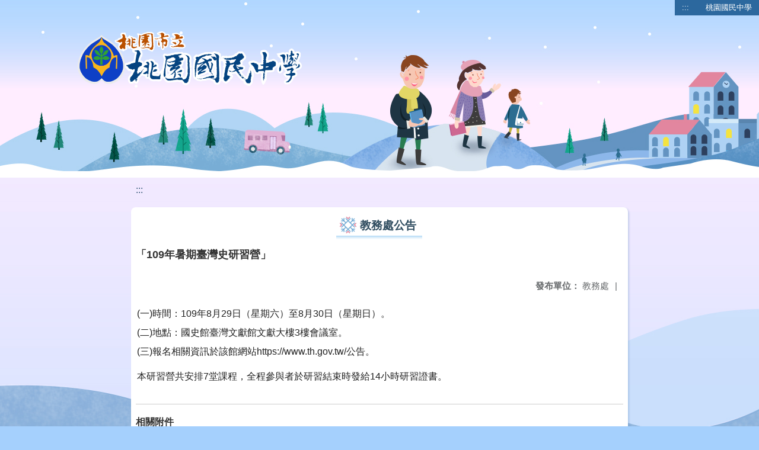

--- FILE ---
content_type: text/html; charset=utf-8
request_url: https://www.tyjh.tyc.edu.tw/nss/main/freeze/5a9759adef37531ea27bf1b0/twpn66J2969/5eeff884e5f848097e26598d
body_size: 6520
content:
<!DOCTYPE html>
<html lang="zh-tw">
<head>
  <meta charset="UTF-8">
  <meta name="viewport" content="width=device-width, initial-scale=1.0">
  
    <meta name="robots" content="noindex, nofollow">
  
  <title>
    桃園國民中學 - 教務處公告
  </title>
  
  
    <link rel="stylesheet" href="/src/stylesheets/basic.css">
    <link rel="stylesheet" href="/src/ckeditor5/style.css">
  
  
    <link rel="stylesheet" href="/pkg_nss/5bc6fe41562c3c2e34673083/css/theme.css">
  
    <link rel="stylesheet" href="/pkg_nss/5bc6fe41562c3c2e34673083/css/theme-N006.css">
  
  <link rel="stylesheet" href="/src/stylesheets/html-editor.css">
  <link rel="stylesheet" href="/src/ckeditor5/ckeditor5.css">

  <!-- 引入 Vue 與 Vue I18n -->
  <script src="/src/plugins/vue/vue.min.js" type="text/javascript" charset="utf-8"></script>
  <script type="text/javascript" src="/src/plugins/vue/vue-i18n.js" charset="utf-8"></script>
  <script src="/nss/static/script/5bd7d110fd3be993be154a6f/freeze"></script>
  <script type="module" src="/src/ckeditor5/eventListener.js"></script>

  <!-- 將無障礙選單控制的 Vue 程式碼放在 head 中，等 DOMContentLoaded 後啟動 -->
  <script>
    document.addEventListener('DOMContentLoaded', function() {
      // Vue I18n 設定（依照需求調整）
      const i18n = new VueI18n({
        locale: "zh-tw",
        messages: {
          'en': {
            FEZ001: 'announce:',
            FEZ002: 'anno unit:',
            FEZ003: 'anno date:',
            FEZ004: 'last update:',
            FEZ005: 'views:',
            FEZ006: 'Tel',
            FEZ007: 'Fax',
            FEZ008: 'E-Mail',
            FEZ009: 'Updated',
            FEZ010: 'Total views',
            FEZ011: 'Today visitor',
            FEZ012: 'attachment',
            FEZ013: 'links',
            FEZ014: 'Release date:',
            keywords: 'Key words'
          },
          'zh-tw': {
            FEZ001: '發布人：',
            FEZ002: '發布單位：',
            FEZ003: '發佈日期：',
            FEZ004: '最後更新日期：',
            FEZ005: '點閱數：',
            FEZ006: '聯絡電話',
            FEZ007: '傳真',
            FEZ008: '電子信箱',
            FEZ009: '最後更新',
            FEZ010: '總瀏覽人次',
            FEZ011: '今日瀏覽人次',
            FEZ012: '相關附件',
            FEZ013: '相關連結',
            FEZ014: '下架日期：',
            keywords: '關鍵字'
          },
          'zh-cn': {
            FEZ001: '发布人：',
            FEZ002: '发布单位：',
            FEZ003: '发布日期：',
            FEZ004: '最后更新日期：',
            FEZ005: '点阅数：',
            FEZ006: '联络电话',
            FEZ007: '传真',
            FEZ008: '电子信箱',
            FEZ009: '最后更新',
            FEZ010: '总浏览人次',
            FEZ011: '今日浏览人次',
            FEZ012: '相关附件',
            FEZ013: '相关连结',
            FEZ014: '下架日期：',
            keywords: '关键字'
          }
        }
      });
      
      // 建立 Vue 實例，掛在 #ct-content 區塊
      new Vue({
        i18n: i18n,
        data: function() {
          return {
            focus: '' // 記錄目前展開的主選單名稱
          }
        },
        methods: {
          // 點擊、鍵盤操作或聚焦時展開/收合子選單，並輸出 console 訊息
          openDrowdown: function(name) {
            this.focus = (this.focus === name ? '' : name);
          }
        }
      }).$mount('#ct-content');
    });
  </script>
  
  <!-- (假設 CSS 均已正確引入，如基本樣式與下拉選單樣式)
       例如：
       .menuhidden[aria-hidden="true"] { display: none; }
       .menuhidden.navbar-menu[aria-hidden="false"] { display: block; }
       .navrwd-svg { cursor: pointer; display: inline-flex; align-items: center; justify-content: center; width: 32px; height: 32px; }
       .navrwd-svg:focus { outline: 2px solid #007aff; outline-offset: 2px; }
  -->
  
</head>
<body class="theme-bg ct-row">
  <a class="focusable" tabindex="1" title="移至網頁之主要內容區位置" href="#center">移至網頁之主要內容區位置</a>
  <div id="ct-content" class="top-space gd-xs12">
    <!-- header start -->
    <header>
      <!-- 無障礙定位點；注意若 freeze 內亦有定位點則需同步調整 -->
      <a href="#top" accesskey="T" id="top" title="上方主選單連結區">:::</a>
      <a href="/nss/s/main/index" title="桃園國民中學">
        桃園國民中學
      </a>
    </header>
    <!-- header end -->
    
    <!-- theme start -->
    <div class="theme gd-xs12">
      <div class="logo">
        <a href="/nss/s/main/index" title="桃園國民中學">
          <h1>
            
              <img src="/uploads/1742784866127XH6mFVdi.png" alt="桃園國民中學網站LOGO">
            
          </h1>
        </a>
      </div>
    </div>
    <!-- theme end -->
    
    <!-- navbar start -->
    <!-- <div class="gd-xs12 ct-row">
      <nav class="navbar">
        <label class="show-menu" onclick="showMenu()">
          <div title="展開" class="ct-hamburger">
            <svg xmlns="http://www.w3.org/2000/svg" viewBox="0 0 24 24">
              <path d="M2.016 5.484h19.969v2.016h-19.969v-2.016zM2.016 10.5h19.969v2.016h-19.969v-2.016zM2.016 15.516h19.969v1.969h-19.969v-1.969z"></path>
            </svg>
          </div>
        </label>
        <input type="checkbox" id="show-menu" role="button" title="展開">
        <ul id="menu">
          
            
            
              <li>
                
                  <a href="/nss/s/main/SchoolProfile" target="_blank">
                    學校簡介
                  </a>
                
                
                  <div class="navrwd">
                    <div class="navrwd-svg"
                      role="button"
                      tabindex="0"
                      title="展開"
                      @focus="openDrowdown(`javascript:void(0)`)"
                      @click.stop="openDrowdown(`javascript:void(0)`)"
                      @keydown.enter="openDrowdown(`javascript:void(0)`)"
                      @keydown.space.prevent="openDrowdown(`javascript:void(0)`)">
                      <svg xmlns="http://www.w3.org/2000/svg" viewBox="0 0 92 92">
                        <path d="M46,63c-1.1,0-2.1-0.4-2.9-1.2l-25-26c-1.5-1.6-1.5-4.1,0.1-5.7c1.6-1.5,4.1-1.5,5.7,0.1l22.1,23l22.1-23
                          c1.5-1.6,4.1-1.6,5.7-0.1c1.6,1.5,1.6,4.1,0.1,5.7l-25,26C48.1,62.6,47.1,63,46,63z"/>
                      </svg>
                    </div>
                  </div>
                
                <ul class="menuhidden" 
                    :class="{ 'navbar-menu': focus === 'javascript:void(0)' }"
                    :aria-hidden="focus === 'javascript:void(0)' ? 'false' : 'true'">
                  
                    
                    
                      
                        <li class="menu-mobile">
                          <a href="/nss/s/main/SchoolProfile" target="_blank">
                            關於桃中
                          </a>
                        </li>
                      
                    
                  
                    
                    
                      
                        <li class="menu-mobile">
                          <a href="/nss/s/main/Campus" target="_blank">
                            校園景觀
                          </a>
                        </li>
                      
                    
                  
                    
                    
                      
                        <li class="menu-mobile">
                          <a href="/nss/s/main/eventalbum" target="_blank">
                            活動相簿
                          </a>
                        </li>
                      
                    
                  
                    
                    
                      
                        <li class="menu-mobile">
                          <a href="/nss/s/main/video" target="_blank">
                            線上影音
                          </a>
                        </li>
                      
                    
                  
                  <li class="menu-web">
                    
                      
                      
                        
                          <a href="/nss/s/main/SchoolProfile" target="_blank">
                            關於桃中
                          </a>
                        
                      
                    
                      
                      
                        
                          <a href="/nss/s/main/Campus" target="_blank">
                            校園景觀
                          </a>
                        
                      
                    
                      
                      
                        
                          <a href="/nss/s/main/eventalbum" target="_blank">
                            活動相簿
                          </a>
                        
                      
                    
                      
                      
                        
                          <a href="/nss/s/main/video" target="_blank">
                            線上影音
                          </a>
                        
                      
                    
                  </li>
                </ul>
              </li>
            
          
            
            
              <li>
                
                  <a href="/nss/s/main/https://www.facebook.com/tyjh.news/" target="_blank">
                    官方臉書
                  </a>
                
                
                  <div class="navrwd">
                    <div class="navrwd-svg"
                      role="button"
                      tabindex="0"
                      title="展開"
                      @focus="openDrowdown(`javascript:void(0)`)"
                      @click.stop="openDrowdown(`javascript:void(0)`)"
                      @keydown.enter="openDrowdown(`javascript:void(0)`)"
                      @keydown.space.prevent="openDrowdown(`javascript:void(0)`)">
                      <svg xmlns="http://www.w3.org/2000/svg" viewBox="0 0 92 92">
                        <path d="M46,63c-1.1,0-2.1-0.4-2.9-1.2l-25-26c-1.5-1.6-1.5-4.1,0.1-5.7c1.6-1.5,4.1-1.5,5.7,0.1l22.1,23l22.1-23
                          c1.5-1.6,4.1-1.6,5.7-0.1c1.6,1.5,1.6,4.1,0.1,5.7l-25,26C48.1,62.6,47.1,63,46,63z"/>
                      </svg>
                    </div>
                  </div>
                
                <ul class="menuhidden" 
                    :class="{ 'navbar-menu': focus === 'javascript:void(0)' }"
                    :aria-hidden="focus === 'javascript:void(0)' ? 'false' : 'true'">
                  
                    
                    
                      
                        <li class="menu-mobile">
                          <a href="https://www.facebook.com/tyjh.news/" target="_blank">
                            桃中Hot News臉書
                          </a>
                        </li>
                      
                    
                  
                    
                    
                      
                        <li class="menu-mobile">
                          <a href="https://www.facebook.com/101131634936025/" target="_blank">
                            資優班臉書
                          </a>
                        </li>
                      
                    
                  
                    
                    
                      
                        <li class="menu-mobile">
                          <a href="https://m.facebook.com/%E6%A1%83%E5%9C%92%E5%9C%8B%E4%B8%AD%E7%94%B0%E5%BE%91%E8%A8%93%E7%B7%B4%E7%AB%99-177697658928417/" target="_blank">
                            田徑運動訓練站臉書
                          </a>
                        </li>
                      
                    
                  
                    
                    
                      
                        <li class="menu-mobile">
                          <a href="https://www.facebook.com/%E6%B0%B8%E8%B1%90%E6%A1%83%E4%B8%AD%E6%A1%8C%E7%90%83%E5%9C%98%E9%9A%8A-450378515085895/" target="_blank">
                            桌球隊臉書
                          </a>
                        </li>
                      
                    
                  
                  <li class="menu-web">
                    
                      
                      
                        
                          <a href="https://www.facebook.com/tyjh.news/" target="_blank">
                            桃中Hot News臉書
                          </a>
                        
                      
                    
                      
                      
                        
                          <a href="https://www.facebook.com/101131634936025/" target="_blank">
                            資優班臉書
                          </a>
                        
                      
                    
                      
                      
                        
                          <a href="https://m.facebook.com/%E6%A1%83%E5%9C%92%E5%9C%8B%E4%B8%AD%E7%94%B0%E5%BE%91%E8%A8%93%E7%B7%B4%E7%AB%99-177697658928417/" target="_blank">
                            田徑運動訓練站臉書
                          </a>
                        
                      
                    
                      
                      
                        
                          <a href="https://www.facebook.com/%E6%B0%B8%E8%B1%90%E6%A1%83%E4%B8%AD%E6%A1%8C%E7%90%83%E5%9C%98%E9%9A%8A-450378515085895/" target="_blank">
                            桌球隊臉書
                          </a>
                        
                      
                    
                  </li>
                </ul>
              </li>
            
          
            
            
              <li>
                
                  <a href="/nss/s/main/Principal" target="_blank">
                    行政單位
                  </a>
                
                
                  <div class="navrwd">
                    <div class="navrwd-svg"
                      role="button"
                      tabindex="0"
                      title="展開"
                      @focus="openDrowdown(`javascript:void(0)`)"
                      @click.stop="openDrowdown(`javascript:void(0)`)"
                      @keydown.enter="openDrowdown(`javascript:void(0)`)"
                      @keydown.space.prevent="openDrowdown(`javascript:void(0)`)">
                      <svg xmlns="http://www.w3.org/2000/svg" viewBox="0 0 92 92">
                        <path d="M46,63c-1.1,0-2.1-0.4-2.9-1.2l-25-26c-1.5-1.6-1.5-4.1,0.1-5.7c1.6-1.5,4.1-1.5,5.7,0.1l22.1,23l22.1-23
                          c1.5-1.6,4.1-1.6,5.7-0.1c1.6,1.5,1.6,4.1,0.1,5.7l-25,26C48.1,62.6,47.1,63,46,63z"/>
                      </svg>
                    </div>
                  </div>
                
                <ul class="menuhidden" 
                    :class="{ 'navbar-menu': focus === 'javascript:void(0)' }"
                    :aria-hidden="focus === 'javascript:void(0)' ? 'false' : 'true'">
                  
                    
                    
                      
                        <li class="menu-mobile">
                          <a href="/nss/s/main/Principal" target="_blank">
                            校長室
                          </a>
                        </li>
                      
                    
                  
                    
                    
                      
                        <li class="menu-mobile">
                          <a href="/nss/s/main/academic" target="_blank">
                            教務處
                          </a>
                        </li>
                      
                    
                  
                    
                    
                      
                        <li class="menu-mobile">
                          <a href="/nss/s/main/studentaffairs" target="_blank">
                            學務處
                          </a>
                        </li>
                      
                    
                  
                    
                    
                      
                        <li class="menu-mobile">
                          <a href="/nss/s/main/GeneralAffairs" target="_blank">
                            總務處
                          </a>
                        </li>
                      
                    
                  
                    
                    
                      
                        <li class="menu-mobile">
                          <a href="/nss/s/main/Counselors" target="_blank">
                            輔導室
                          </a>
                        </li>
                      
                    
                  
                    
                    
                      
                        <li class="menu-mobile">
                          <a href="/nss/s/main/PersonnelOffice" target="_blank">
                            人事室
                          </a>
                        </li>
                      
                    
                  
                    
                    
                      
                        <li class="menu-mobile">
                          <a href="/nss/s/main/AccountingOffice" target="_blank">
                            會計室
                          </a>
                        </li>
                      
                    
                  
                    
                    
                      
                        <li class="menu-mobile">
                          <a href="/nss/s/main/NightDepartment" target="_blank">
                            補校
                          </a>
                        </li>
                      
                    
                  
                  <li class="menu-web">
                    
                      
                      
                        
                          <a href="/nss/s/main/Principal" target="_blank">
                            校長室
                          </a>
                        
                      
                    
                      
                      
                        
                          <a href="/nss/s/main/academic" target="_blank">
                            教務處
                          </a>
                        
                      
                    
                      
                      
                        
                          <a href="/nss/s/main/studentaffairs" target="_blank">
                            學務處
                          </a>
                        
                      
                    
                      
                      
                        
                          <a href="/nss/s/main/GeneralAffairs" target="_blank">
                            總務處
                          </a>
                        
                      
                    
                      
                      
                        
                          <a href="/nss/s/main/Counselors" target="_blank">
                            輔導室
                          </a>
                        
                      
                    
                      
                      
                        
                          <a href="/nss/s/main/PersonnelOffice" target="_blank">
                            人事室
                          </a>
                        
                      
                    
                      
                      
                        
                          <a href="/nss/s/main/AccountingOffice" target="_blank">
                            會計室
                          </a>
                        
                      
                    
                      
                      
                        
                          <a href="/nss/s/main/NightDepartment" target="_blank">
                            補校
                          </a>
                        
                      
                    
                  </li>
                </ul>
              </li>
            
          
            
            
              <li>
                
                  <a href="/nss/s/main/freshman" target="_blank">
                    生親師專區
                  </a>
                
                
                  <div class="navrwd">
                    <div class="navrwd-svg"
                      role="button"
                      tabindex="0"
                      title="展開"
                      @focus="openDrowdown(`javascript:void(0)`)"
                      @click.stop="openDrowdown(`javascript:void(0)`)"
                      @keydown.enter="openDrowdown(`javascript:void(0)`)"
                      @keydown.space.prevent="openDrowdown(`javascript:void(0)`)">
                      <svg xmlns="http://www.w3.org/2000/svg" viewBox="0 0 92 92">
                        <path d="M46,63c-1.1,0-2.1-0.4-2.9-1.2l-25-26c-1.5-1.6-1.5-4.1,0.1-5.7c1.6-1.5,4.1-1.5,5.7,0.1l22.1,23l22.1-23
                          c1.5-1.6,4.1-1.6,5.7-0.1c1.6,1.5,1.6,4.1,0.1,5.7l-25,26C48.1,62.6,47.1,63,46,63z"/>
                      </svg>
                    </div>
                  </div>
                
                <ul class="menuhidden" 
                    :class="{ 'navbar-menu': focus === 'javascript:void(0)' }"
                    :aria-hidden="focus === 'javascript:void(0)' ? 'false' : 'true'">
                  
                    
                    
                      
                        <li class="menu-mobile">
                          <a href="/nss/s/main/freshman" target="_blank">
                            新生專區
                          </a>
                        </li>
                      
                    
                  
                    
                    
                      
                        <li class="menu-mobile">
                          <a href="http://www.tyjh.tyc.edu.tw/nss/s/ParentsAssociation/index" target="_blank">
                            家長會專區
                          </a>
                        </li>
                      
                    
                  
                    
                    
                      
                        <li class="menu-mobile">
                          <a href="/nss/s/main/Progression" target="_blank">
                            升學專區
                          </a>
                        </li>
                      
                    
                  
                    
                    
                      
                        <li class="menu-mobile">
                          <a href="/nss/s/main/international" target="_blank">
                            國際教育
                          </a>
                        </li>
                      
                    
                  
                    
                    
                      
                        <li class="menu-mobile">
                          <a href="http://www.talab3.tw/" target="_blank">
                            自主學習3.0
                          </a>
                        </li>
                      
                    
                  
                    
                    
                  
                    
                    
                  
                    
                    
                  
                  <li class="menu-web">
                    
                      
                      
                        
                          <a href="/nss/s/main/freshman" target="_blank">
                            新生專區
                          </a>
                        
                      
                    
                      
                      
                        
                          <a href="http://www.tyjh.tyc.edu.tw/nss/s/ParentsAssociation/index" target="_blank">
                            家長會專區
                          </a>
                        
                      
                    
                      
                      
                        
                          <a href="/nss/s/main/Progression" target="_blank">
                            升學專區
                          </a>
                        
                      
                    
                      
                      
                        
                          <a href="/nss/s/main/international" target="_blank">
                            國際教育
                          </a>
                        
                      
                    
                      
                      
                        
                          <a href="http://www.talab3.tw/" target="_blank">
                            自主學習3.0
                          </a>
                        
                      
                    
                      
                      
                    
                      
                      
                    
                      
                      
                    
                  </li>
                </ul>
              </li>
            
          
            
            
              <li>
                
                  <a href="/nss/s/main/classweb" target="_blank">
                    班級專區
                  </a>
                
                
                  <div class="navrwd">
                    <div class="navrwd-svg"
                      role="button"
                      tabindex="0"
                      title="展開"
                      @focus="openDrowdown(`classweb`)"
                      @click.stop="openDrowdown(`classweb`)"
                      @keydown.enter="openDrowdown(`classweb`)"
                      @keydown.space.prevent="openDrowdown(`classweb`)">
                      <svg xmlns="http://www.w3.org/2000/svg" viewBox="0 0 92 92">
                        <path d="M46,63c-1.1,0-2.1-0.4-2.9-1.2l-25-26c-1.5-1.6-1.5-4.1,0.1-5.7c1.6-1.5,4.1-1.5,5.7,0.1l22.1,23l22.1-23
                          c1.5-1.6,4.1-1.6,5.7-0.1c1.6,1.5,1.6,4.1,0.1,5.7l-25,26C48.1,62.6,47.1,63,46,63z"/>
                      </svg>
                    </div>
                  </div>
                
                <ul class="menuhidden" 
                    :class="{ 'navbar-menu': focus === 'classweb' }"
                    :aria-hidden="focus === 'classweb' ? 'false' : 'true'">
                  
                    
                    
                  
                    
                    
                  
                    
                    
                  
                    
                    
                  
                    
                    
                  
                    
                    
                      
                        <li class="menu-mobile">
                          <a href="http://www.tyjh.tyc.edu.tw/nss/s/GiftedClassroom/index" target="_blank">
                            資優班
                          </a>
                        </li>
                      
                    
                  
                    
                    
                      
                        <li class="menu-mobile">
                          <a href="http://www.tyjh.tyc.edu.tw/nss/s/Zhuoqiu" target="_blank">
                            桌球隊
                          </a>
                        </li>
                      
                    
                  
                    
                    
                      
                        <li class="menu-mobile">
                          <a href="http://www.tyjh.tyc.edu.tw/nss/s/ArtClassroom/index" target="_blank">
                            美術班
                          </a>
                        </li>
                      
                    
                  
                    
                    
                      
                        <li class="menu-mobile">
                          <a href="http://www.tyjh.tyc.edu.tw/nss/s/Tianjing/index" target="_blank">
                            田徑隊
                          </a>
                        </li>
                      
                    
                  
                    
                    
                      
                        <li class="menu-mobile">
                          <a href="http://www.tyjh.tyc.edu.tw/nss/p/classweb" target="_blank">
                            班級聯絡簿
                          </a>
                        </li>
                      
                    
                  
                  <li class="menu-web">
                    
                      
                      
                    
                      
                      
                    
                      
                      
                    
                      
                      
                    
                      
                      
                    
                      
                      
                        
                          <a href="http://www.tyjh.tyc.edu.tw/nss/s/GiftedClassroom/index" target="_blank">
                            資優班
                          </a>
                        
                      
                    
                      
                      
                        
                          <a href="http://www.tyjh.tyc.edu.tw/nss/s/Zhuoqiu" target="_blank">
                            桌球隊
                          </a>
                        
                      
                    
                      
                      
                        
                          <a href="http://www.tyjh.tyc.edu.tw/nss/s/ArtClassroom/index" target="_blank">
                            美術班
                          </a>
                        
                      
                    
                      
                      
                        
                          <a href="http://www.tyjh.tyc.edu.tw/nss/s/Tianjing/index" target="_blank">
                            田徑隊
                          </a>
                        
                      
                    
                      
                      
                        
                          <a href="http://www.tyjh.tyc.edu.tw/nss/p/classweb" target="_blank">
                            班級聯絡簿
                          </a>
                        
                      
                    
                  </li>
                </ul>
              </li>
            
          
            
            
              <li>
                
                  <a href="/nss/s/main/ResourceReservation" target="_blank">
                    校園資源
                  </a>
                
                
                  <div class="navrwd">
                    <div class="navrwd-svg"
                      role="button"
                      tabindex="0"
                      title="展開"
                      @focus="openDrowdown(`javascript:void(0)`)"
                      @click.stop="openDrowdown(`javascript:void(0)`)"
                      @keydown.enter="openDrowdown(`javascript:void(0)`)"
                      @keydown.space.prevent="openDrowdown(`javascript:void(0)`)">
                      <svg xmlns="http://www.w3.org/2000/svg" viewBox="0 0 92 92">
                        <path d="M46,63c-1.1,0-2.1-0.4-2.9-1.2l-25-26c-1.5-1.6-1.5-4.1,0.1-5.7c1.6-1.5,4.1-1.5,5.7,0.1l22.1,23l22.1-23
                          c1.5-1.6,4.1-1.6,5.7-0.1c1.6,1.5,1.6,4.1,0.1,5.7l-25,26C48.1,62.6,47.1,63,46,63z"/>
                      </svg>
                    </div>
                  </div>
                
                <ul class="menuhidden" 
                    :class="{ 'navbar-menu': focus === 'javascript:void(0)' }"
                    :aria-hidden="focus === 'javascript:void(0)' ? 'false' : 'true'">
                  
                    
                    
                  
                    
                    
                  
                    
                    
                  
                    
                    
                      
                        <li class="menu-mobile">
                          <a href="http://163.30.55.19:1357" target="_blank">
                            桃中NAS
                          </a>
                        </li>
                      
                    
                  
                    
                    
                      
                        <li class="menu-mobile">
                          <a href="https://docs.google.com/spreadsheets/d/13X2WYeEUKd2bLFV6wEOZ-8hZ68JGi6pivyvKPnhhag8/edit?ts=5798d55f#gid=1660881563" target="_blank">
                            下載與說明
                          </a>
                        </li>
                      
                    
                  
                    
                    
                      
                        <li class="menu-mobile">
                          <a href="/nss/s/main/ereading" target="_blank">
                            閱讀與學習資源
                          </a>
                        </li>
                      
                    
                  
                    
                    
                      
                        <li class="menu-mobile">
                          <a href="https://read.moe.edu.tw/034501/library" target="_blank">
                            桃中圖書室
                          </a>
                        </li>
                      
                    
                  
                    
                    
                  
                    
                    
                      
                        <li class="menu-mobile">
                          <a href="http://10.34.244.4/" target="_blank">
                            無聲廣播
                          </a>
                        </li>
                      
                    
                  
                    
                    
                      
                        <li class="menu-mobile">
                          <a href="https://www.tyjh.tyc.edu.tw/nss/main/freeze/5a9759adef37531ea27bf1b0/twpn66J2969/67e6ab585c390a07424a900d?vector=private&amp;static=false" target="_blank">
                            Teams雲端學院
                          </a>
                        </li>
                      
                    
                  
                  <li class="menu-web">
                    
                      
                      
                    
                      
                      
                    
                      
                      
                    
                      
                      
                        
                          <a href="http://163.30.55.19:1357" target="_blank">
                            桃中NAS
                          </a>
                        
                      
                    
                      
                      
                        
                          <a href="https://docs.google.com/spreadsheets/d/13X2WYeEUKd2bLFV6wEOZ-8hZ68JGi6pivyvKPnhhag8/edit?ts=5798d55f#gid=1660881563" target="_blank">
                            下載與說明
                          </a>
                        
                      
                    
                      
                      
                        
                          <a href="/nss/s/main/ereading" target="_blank">
                            閱讀與學習資源
                          </a>
                        
                      
                    
                      
                      
                        
                          <a href="https://read.moe.edu.tw/034501/library" target="_blank">
                            桃中圖書室
                          </a>
                        
                      
                    
                      
                      
                    
                      
                      
                        
                          <a href="http://10.34.244.4/" target="_blank">
                            無聲廣播
                          </a>
                        
                      
                    
                      
                      
                        
                          <a href="https://www.tyjh.tyc.edu.tw/nss/main/freeze/5a9759adef37531ea27bf1b0/twpn66J2969/67e6ab585c390a07424a900d?vector=private&amp;static=false" target="_blank">
                            Teams雲端學院
                          </a>
                        
                      
                    
                  </li>
                </ul>
              </li>
            
          
            
            
              <li>
                
                  <a href="/nss/s/main/http://www.tyjh.tyc.edu.tw/nss/s/Traffic/index" target="_blank">
                    評鑑專區
                  </a>
                
                
                  <div class="navrwd">
                    <div class="navrwd-svg"
                      role="button"
                      tabindex="0"
                      title="展開"
                      @focus="openDrowdown(`javascript:void(0)`)"
                      @click.stop="openDrowdown(`javascript:void(0)`)"
                      @keydown.enter="openDrowdown(`javascript:void(0)`)"
                      @keydown.space.prevent="openDrowdown(`javascript:void(0)`)">
                      <svg xmlns="http://www.w3.org/2000/svg" viewBox="0 0 92 92">
                        <path d="M46,63c-1.1,0-2.1-0.4-2.9-1.2l-25-26c-1.5-1.6-1.5-4.1,0.1-5.7c1.6-1.5,4.1-1.5,5.7,0.1l22.1,23l22.1-23
                          c1.5-1.6,4.1-1.6,5.7-0.1c1.6,1.5,1.6,4.1,0.1,5.7l-25,26C48.1,62.6,47.1,63,46,63z"/>
                      </svg>
                    </div>
                  </div>
                
                <ul class="menuhidden" 
                    :class="{ 'navbar-menu': focus === 'javascript:void(0)' }"
                    :aria-hidden="focus === 'javascript:void(0)' ? 'false' : 'true'">
                  
                    
                    
                      
                        <li class="menu-mobile">
                          <a href="http://www.tyjh.tyc.edu.tw/nss/s/Traffic/index" target="_blank">
                            交通安全
                          </a>
                        </li>
                      
                    
                  
                    
                    
                      
                        <li class="menu-mobile">
                          <a href="http://www.tyjh.tyc.edu.tw/nss/s/Sustainable/index" target="_blank">
                            永續校園
                          </a>
                        </li>
                      
                    
                  
                    
                    
                      
                        <li class="menu-mobile">
                          <a href="https://hps.tyc.edu.tw/upload-view.aspx?openExternalBrowser=1&amp;ids=D779CF2A7140EBFDC1494A982447237C9E00A821581FCAF7D11950F1A7AAF584A405DE66ACC051041A228A9463A6D0EA#top1" target="_blank">
                            桃園市健康促進學校輔導訪視平台
                          </a>
                        </li>
                      
                    
                  
                    
                    
                      
                        <li class="menu-mobile">
                          <a href="http://www.tyjh.tyc.edu.tw/nss/s/Lunch/index" target="_blank">
                            午餐教育
                          </a>
                        </li>
                      
                    
                  
                    
                    
                  
                    
                    
                      
                        <li class="menu-mobile">
                          <a href="/nss/s/main/CapitalSecurity" target="_blank">
                            資安/個資專區
                          </a>
                        </li>
                      
                    
                  
                  <li class="menu-web">
                    
                      
                      
                        
                          <a href="http://www.tyjh.tyc.edu.tw/nss/s/Traffic/index" target="_blank">
                            交通安全
                          </a>
                        
                      
                    
                      
                      
                        
                          <a href="http://www.tyjh.tyc.edu.tw/nss/s/Sustainable/index" target="_blank">
                            永續校園
                          </a>
                        
                      
                    
                      
                      
                        
                          <a href="https://hps.tyc.edu.tw/upload-view.aspx?openExternalBrowser=1&amp;ids=D779CF2A7140EBFDC1494A982447237C9E00A821581FCAF7D11950F1A7AAF584A405DE66ACC051041A228A9463A6D0EA#top1" target="_blank">
                            桃園市健康促進學校輔導訪視平台
                          </a>
                        
                      
                    
                      
                      
                        
                          <a href="http://www.tyjh.tyc.edu.tw/nss/s/Lunch/index" target="_blank">
                            午餐教育
                          </a>
                        
                      
                    
                      
                      
                    
                      
                      
                        
                          <a href="/nss/s/main/CapitalSecurity" target="_blank">
                            資安/個資專區
                          </a>
                        
                      
                    
                  </li>
                </ul>
              </li>
            
          
            
            
          
            
            
          
            
            
          
            
            
          
            
            
              <li>
                
                  <a href="/nss/s/main/media" target="_blank">
                    媒體報導
                  </a>
                
                
                <ul class="menuhidden" 
                    :class="{ 'navbar-menu': focus === 'media' }"
                    :aria-hidden="focus === 'media' ? 'false' : 'true'">
                  
                  <li class="menu-web">
                    
                  </li>
                </ul>
              </li>
            
          
            
            
              <li>
                
                  <a href="https://tytyjh.teamslite.com.tw/login.html" target="_blank">
                    桃中雲端學院
                  </a>
                
                
                <ul class="menuhidden" 
                    :class="{ 'navbar-menu': focus === 'https://tytyjh.teamslite.com.tw/login.html' }"
                    :aria-hidden="focus === 'https://tytyjh.teamslite.com.tw/login.html' ? 'false' : 'true'">
                  
                  <li class="menu-web">
                    
                  </li>
                </ul>
              </li>
            
          
            
            
              <li>
                
                  <a href="https://sites.google.com/gm.tyjh.tyc.edu.tw/reading" target="_blank">
                    閱讀磐石
                  </a>
                
                
                <ul class="menuhidden" 
                    :class="{ 'navbar-menu': focus === 'https://sites.google.com/gm.tyjh.tyc.edu.tw/reading' }"
                    :aria-hidden="focus === 'https://sites.google.com/gm.tyjh.tyc.edu.tw/reading' ? 'false' : 'true'">
                  
                  <li class="menu-web">
                    
                  </li>
                </ul>
              </li>
            
          
        </ul>
      </nav>
    </div> -->
    <!-- navbar end -->
    
    <!-- breadcrumb start -->
    <div class="gd-xs8 gd-offset-xs2 ct-row">
      <nav aria-label="breadcrumb">
        <ol class="breadcrumb">
          <li class="breadcrumb-item">
            <a href="#center" accesskey="C" id="center" title="中間主選單連結區">:::</a>
          </li>
        </ol>
      </nav>
    </div>
    <!-- breadcrumb end -->
    
    <!-- main start -->
    <div id="main_top">
      <div class="ct-row"></div>
    </div>
    <div id="main_middle" style="min-height: 500px;">
      <div class="gd-sm8 gd-xs8 gd-offset-xs2 edit-focus">
        <div class="ct-row module">
          <h2 class="module-title module-title-bg">
            教務處公告
          </h2>
          <div class="module-content">
            <div class="ct-row gd-lg12" id="noticeview_to_print">
              
                <h3 class="font-bold notice_titlebg m-b-md">
                  「109年暑期臺灣史研習營」
                </h3>
              
              <div class="ct-row m-b">
                
                
                  <p class="float-r text-secondary" style="font-size: 0.95em;">
                    <span class="font-bold">{{ $t('FEZ002') }}</span>
                    教務處<span class="m-l m-r">|</span>
                  </p>
                
              </div>
              <div class="htmldisplay">
                <div class="editfont"><p>(一)時間：109年8月29日（星期六）至8月30日（星期日）。<br>
(二)地點：國史館臺灣文獻館文獻大樓3樓會議室。<br>
(三)報名相關資訊於該館網站https://www.th.gov.tw/公告。</p>

<p>本研習營共安排7堂課程，全程參與者於研習結束時發給14小時研習證書。</p>
</div>
              </div>
              <hr>
              <div class="m-b">
                
                
                  <p class="font-bold">{{ $t('FEZ012') }}</p>
                  
                    <button class="ct-btn btn-Muted m-l m-b-xs" tabindex="-1">
                      <a href="/uploads/1592785028820rkj9Pd0j.pdf" target="_blank">
                        <span class="noticespan" style="font-size: 0.85rem; color: #555; letter-spacing: 0.03em;">
                          <svg style="width: 19px; height: 19px; fill: #888888; margin: 2px 2px -4px 0px;"
                               xmlns="http://www.w3.org/2000/svg" viewBox="0 0 24 24">
                            <path d="M16.5 6v11.5c0 2.21-1.79 4-4 4s-4-1.79-4-4V5c0-1.38 1.12-2.5 2.5-2.5s2.5 1.12 2.5 2.5v10.5c0 .55-.45 1-1 1s-1-.45-1-1V6H10v9.5c0 1.38 1.12 2.5 2.5 2.5s2.5-1.12 2.5-2.5V5c0-2.21-1.79-4-4-4S7 2.79 7 5v12.5c0 3.04 2.46 5.5 5.5 5.5s5.5-2.46 5.5-5.5V6h-1.5z"></path>
                            <path d="M0 0h24v24H0z" fill="none"></path>
                          </svg>
                          1090053894_Attach01.pdf
                        </span>
                        <span class="sr-only">另開新視窗</span>
                      </a>
                    </button>
                  
                    <button class="ct-btn btn-Muted m-l m-b-xs" tabindex="-1">
                      <a href="/uploads/1592785028823ULiEuoTh.pdf" target="_blank">
                        <span class="noticespan" style="font-size: 0.85rem; color: #555; letter-spacing: 0.03em;">
                          <svg style="width: 19px; height: 19px; fill: #888888; margin: 2px 2px -4px 0px;"
                               xmlns="http://www.w3.org/2000/svg" viewBox="0 0 24 24">
                            <path d="M16.5 6v11.5c0 2.21-1.79 4-4 4s-4-1.79-4-4V5c0-1.38 1.12-2.5 2.5-2.5s2.5 1.12 2.5 2.5v10.5c0 .55-.45 1-1 1s-1-.45-1-1V6H10v9.5c0 1.38 1.12 2.5 2.5 2.5s2.5-1.12 2.5-2.5V5c0-2.21-1.79-4-4-4S7 2.79 7 5v12.5c0 3.04 2.46 5.5 5.5 5.5s5.5-2.46 5.5-5.5V6h-1.5z"></path>
                            <path d="M0 0h24v24H0z" fill="none"></path>
                          </svg>
                          1090053894_Attach02.pdf
                        </span>
                        <span class="sr-only">另開新視窗</span>
                      </a>
                    </button>
                  
                    <button class="ct-btn btn-Muted m-l m-b-xs" tabindex="-1">
                      <a href="/uploads/1592785028821dCfcKGDC.odt" target="_blank">
                        <span class="noticespan" style="font-size: 0.85rem; color: #555; letter-spacing: 0.03em;">
                          <svg style="width: 19px; height: 19px; fill: #888888; margin: 2px 2px -4px 0px;"
                               xmlns="http://www.w3.org/2000/svg" viewBox="0 0 24 24">
                            <path d="M16.5 6v11.5c0 2.21-1.79 4-4 4s-4-1.79-4-4V5c0-1.38 1.12-2.5 2.5-2.5s2.5 1.12 2.5 2.5v10.5c0 .55-.45 1-1 1s-1-.45-1-1V6H10v9.5c0 1.38 1.12 2.5 2.5 2.5s2.5-1.12 2.5-2.5V5c0-2.21-1.79-4-4-4S7 2.79 7 5v12.5c0 3.04 2.46 5.5 5.5 5.5s5.5-2.46 5.5-5.5V6h-1.5z"></path>
                            <path d="M0 0h24v24H0z" fill="none"></path>
                          </svg>
                          1090053894_Attach03.odt
                        </span>
                        <span class="sr-only">另開新視窗</span>
                      </a>
                    </button>
                  
                
              </div>
              <div class="m-b">
                
                
              </div>
              <div class="m-b">
                
                
              </div>
              <hr>
              <div class="ct-row">
                
                  <p class="float-r text-secondary" style="font-size: 0.95rem;">
                    <span class="font-bold">{{ $t('FEZ003') }}</span>
                    Invalid date
                  </p>
                
                
                  <p class="float-r text-secondary" style="font-size: 0.95rem;">
                    <span class="font-bold">{{ $t('FEZ014') }}</span>
                    Invalid date<span class="m-l m-r">|</span>
                  </p>
                
                
                <p class="float-r text-secondary" style="font-size: 0.95rem;">
                  <span class="font-bold">{{ $t('FEZ005') }}</span>
                  674<span class="m-l m-r">|</span>
                </p>
              </div>
            </div>
          </div>
        </div>
      </div>
    </div>
    <!-- main_middle end -->
    
    <!-- footer start -->
    
      <footer class="footerbg gd-xs12">
        <div class="connect ct-row">
          <div class="gd-md9 gd-sm8">
            <div class="text">
              <li>
                <a href="#bottom" accesskey="B" id="bottom" title="下方主選單連結區">:::</a>
              </li>
              <li>
                桃園市立桃園國民中學
              </li>
              <li class="line-block p-r-xs">
                桃園市桃園區莒光街2號
              </li>
              <li class="line-block">
                
              </li>
              <li>
                <div class="line-block p-r title">{{ $t('FEZ006') }}</div>
                <div class="line-block p-r-xs">
                  (03)3358282
                </div>|
                <div class="line-block p-l-xs">
                  
                </div>
              </li>
              <li>
                <div class="line-block p-r title">{{ $t('FEZ007') }}</div>
                <div class="line-block p-r-sm">
                  (03)3341005
                </div>
              </li>
              <li>
                <div class="line-block p-r title">{{ $t('FEZ008') }}</div>
                <div class="line-block">
                  
                </div>
              </li>
            </div>
          </div>
          <div class="gd-md3 gd-sm4 text">
            <li>
              <div class="freego">
                <p><a href="https://accessibility.moda.gov.tw/Applications/Detail?category=20200612202700" title="無障礙網站"><img alt="通過AA檢測等級無障礙網頁檢測" src="/uploads/1674024488797xJA7JcDU.jpg" style="border-width: 0px; border-style: solid; width: 150px; height: 53px;" /></a></p>
              </div>
            </li>
          </div>
        </div>
        <div class="copyright">
          Copyright ©2018 桃園國中 版權所有 All rights reserved
        </div>
      </footer>
    
    <!-- footer end -->
  </div>
  
  <script src="/src/javascripts/siteserver/freeze.js" type="text/javascript"></script>
</body>
</html>


--- FILE ---
content_type: application/javascript
request_url: https://www.tyjh.tyc.edu.tw/nss/static/script/5bd7d110fd3be993be154a6f/freeze
body_size: 912
content:
const $site = {
    "_id": "5bd7d110fd3be993be154a6f",
    "category": "main",
    "license": "5bd7d110fd3be993be154a6d",
    "__v": 0,
    "ctime": "2018-10-30T03:33:36.763Z",
    "uniq": "EhPYaN90",
    "upath": "main",
    "name": "桃園市桃園國中",
    "seo": [
        {
            "_id": "67e0c9665c390a07424a8941",
            "name": "keyword",
            "content": ""
        },
        {
            "_id": "67e0c9665c390a07424a8942",
            "name": "description",
            "content": "說明_桃園國民中學"
        }
    ],
    "title": "桃園國民中學",
    "showlogin": true,
    "logo": {
        "favicon": "/uploads/1541496430364ZdI7gIs6.png",
        "name": " ",
        "img": "/uploads/1742784866127XH6mFVdi.png",
        "display": "show"
    },
    "admins": [
        "5bd7d193fd3be993be154af1",
        "5be11b9afd3be993be1afc47",
        "5c513baeff353f18af12bd69",
        "5be11b9afd3be993be1afc3e"
    ],
    "visit": 14509279,
    "utime": "2025-07-11T02:39:07.943Z",
    "enabled": true,
    "vtime": "2026-01-18T21:37:46.308Z",
    "lang": "zh-tw",
    "theme": "5bc6fe41562c3c2e34673083",
    "footer": {
        "tel1": "(03)3358282",
        "name": "桃園市立桃園國民中學",
        "fax": "(03)3341005",
        "addr1": "桃園市桃園區莒光街2號",
        "copyright": "Copyright ©2018 桃園國中 版權所有 All rights reserved",
        "suggest": true,
        "freegotag": "<p><a href=\"https://accessibility.moda.gov.tw/Applications/Detail?category=20200612202700\" title=\"無障礙網站\"><img alt=\"通過AA檢測等級無障礙網頁檢測\" src=\"/uploads/1674024488797xJA7JcDU.jpg\" style=\"border-width: 0px; border-style: solid; width: 150px; height: 53px;\" /></a></p>"
    },
    "meta": {
        "googlesearch": "",
        "googletrack": ""
    },
    "outerResources": [
        "https://alerts.ncdr.nat.gov.tw/JSONAtomFeed.ashx?County=%E6%A1%83%E5%9C%92%E5%B8%82",
        "https://alerts.ncdr.nat.gov.tw/JSONAtomFeed.ashx?County="
    ],
    "advertisingLink": {},
    "donation": {
        "organizationName": "",
        "address": "",
        "identityNumber": "",
        "thankImage": "",
        "displayThankImage": true,
        "organizationStamp": "",
        "parentPresidentStamp": "",
        "attentionStamp": ""
    }
};